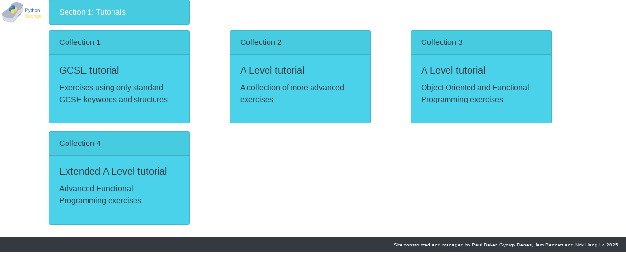

--- FILE ---
content_type: text/html
request_url: https://www.pythonsponge.com/tpages.html
body_size: 1522
content:
<!DOCTYPE html>
<html lang="en">
  <head>
    <meta charset="UTF-8" />
    <meta
      name="viewport"
      content="width=device-width, initial-scale=1, shrink-to-fit=no"
    />
    <title>Python Sponge</title>

    <!-- Bootstrap CSS -->
    <link
      rel="stylesheet"
      href="https://cdn.jsdelivr.net/npm/bootstrap@4.0.0/dist/css/bootstrap.min.css"
      integrity="sha384-Gn5384xqQ1aoWXA+058RXPxPg6fy4IWvTNh0E263XmFcJlSAwiGgFAW/dAiS6JXm"
      crossorigin="anonymous"
    />
    <link rel="stylesheet" type="text/css" href="/style/styleV2.css" />

    <!-- Global site tag (gtag.js) - Google Analytics -->
    <script
      async
      src="https://www.googletagmanager.com/gtag/js?id=G-WHNKFYQ56D"
    ></script>
    <script>
      window.dataLayer = window.dataLayer || [];
      function gtag() {
        dataLayer.push(arguments);
      }
      gtag("js", new Date());
      gtag("config", "G-WHNKFYQ56D");
    </script>
  </head>

  <body class="page">
    <div id="divHeader">
      <a href="/"><img src="/img/header.png" id="logoSection" /></a>
      <div id="header-right">
        <div class="card text-white bg-sect1 mb-3" style="max-width: 18rem">
          <div class="card-header">Section 1: Tutorials</div>
        </div>
      </div>
    </div>

    <div id="divMain" class="container">
      <div class="container">
        <div class="row">
          <div id="col0" class="col-sm"></div>
          <div id="col1" class="col-sm"></div>
          <div id="col2" class="col-sm"></div>
        </div>
      </div>
    </div>

    <script language="JavaScript">
      challenges = [
        [
          `/pages.html?book=.%2Ftutorial%2Fbook.json&chid=OIc01`,
          `Collection 1`,
          `GCSE tutorial`,
          `Exercises using only standard GCSE keywords and structures`,
        ],
        [
          `/pages.html?book=.%2Ftutorial2%2Fbook.json&chid=msalm01`,
          `Collection 2`,
          `A Level tutorial`,
          `A collection of more advanced exercises`,
        ],
        [
          `/pages.html?book=.%2Ftutorial3%2Fbook.json&chid=introoop01`,
          `Collection 3`,
          `A Level tutorial`,
          `Object Oriented and Functional Programming exercises`,
        ],
        [
          `/pages.html?book=.%2Ftutorial4%2Fbook.json&chid=ffp_pure01`,
          `Collection 4`,
          `Extended A Level tutorial`,
          `Advanced Functional Programming exercises`,
        ],
      ];

      challengeHTML = `
		<a class="link-card" href="$$0">
			<div class="card text-dark bg-sect1 mb-3" style="max-width: 18rem;">
			  <div class="card-header">$$1</div>
			  <div class="card-body card-body-small">
				<h5 class="card-title">$$2</h5>
				<p class="card-text">$$3</p>
			  </div>
			</div>
		</a>
	`;
    </script>

    <div id="divFooter">
      <nav class="navbar navbar-dark bg-dark text-white">
        <span id="spanFooter"
          >Site constructed and managed by
          <a class="link-light text-white" href="https://twitter.com/p_d_baker"
            >Paul Baker</a
          >,
          <a class="link-light text-white" href="https://gdenes.com/"
            >Gyorgy Denes</a
          >, <a class="link-light text-white">Jem Bennett</a> and
          <a class="link-light text-white">Nok Hang Lo</a>
        </span>
      </nav>
    </div>

    <!-- Optional JavaScript -->
    <!-- jQuery first, then Popper.js, then Bootstrap JS -->
    <script
      src="https://code.jquery.com/jquery-3.6.0.min.js"
      crossorigin="anonymous"
    ></script>
    <script
      src="https://cdn.jsdelivr.net/npm/popper.js@1.12.9/dist/umd/popper.min.js"
      integrity="sha384-ApNbgh9B+Y1QKtv3Rn7W3mgPxhU9K/ScQsAP7hUibX39j7fakFPskvXusvfa0b4Q"
      crossorigin="anonymous"
    ></script>
    <script
      src="https://cdn.jsdelivr.net/npm/bootstrap@4.0.0/dist/js/bootstrap.min.js"
      integrity="sha384-JZR6Spejh4U02d8jOt6vLEHfe/JQGiRRSQQxSfFWpi1MquVdAyjUar5+76PVCmYl"
      crossorigin="anonymous"
    ></script>
    <script src="/scripts/expandMenu.js"></script>
    <script language="javascript">
      var d = new Date();
      $("#spanFooter")[0].innerText += " " + d.getFullYear();
    </script>
  <script defer src="https://static.cloudflareinsights.com/beacon.min.js/vcd15cbe7772f49c399c6a5babf22c1241717689176015" integrity="sha512-ZpsOmlRQV6y907TI0dKBHq9Md29nnaEIPlkf84rnaERnq6zvWvPUqr2ft8M1aS28oN72PdrCzSjY4U6VaAw1EQ==" data-cf-beacon='{"version":"2024.11.0","token":"239e0b91795a4fffb09da05ca502a457","r":1,"server_timing":{"name":{"cfCacheStatus":true,"cfEdge":true,"cfExtPri":true,"cfL4":true,"cfOrigin":true,"cfSpeedBrain":true},"location_startswith":null}}' crossorigin="anonymous"></script>
</body>
</html>


--- FILE ---
content_type: text/css
request_url: https://www.pythonsponge.com/style/styleV2.css
body_size: -170
content:
#divHeaderSection {
  padding: 5px !important;
}

#divMain {
  padding-top: 10px;
  clear: both;
}

#divContent {
  padding: 10px;
  clear: both;
}

#divFooter {
  padding-top: 10px;
  color: white;
}

#divFooter * {
  width: 100%;
  text-align: right !important;
  font-size: 0.8em !important;
}

#logo {
  float: left;
  width: 200px;
  padding: 5px;
}

#logoSection {
  float: left;
  width: 100px;
  padding: 5px;
}

h1 {
  background-color: #001219;
  color: white;
  padding: 5px;
  clear: both;
  max-width: 100%;
  font-size: 1em !important;
}

h2 {
  font-size: 1.5em;
}

a.link-card {
  text-decoration: none;
}

.bg-sect1 {
  background-color: #49d2e9 !important;
}

.bg-sect2 {
  background-color: #64da80 !important;
}

.bg-sect3 {
  background-color: #c983fd !important;
}

.bg-sect4 {
  background-color: #b2ceb3 !important;
}

.bg-sect5 {
  background-color: #a4b7dc !important;
}

.bg-sect6 {
  background-color: #f2c99d !important;
}

.bg-sect7 {
  background-color: #f8f9fa !important;
}

.bg-comp {
  background-color: #f0a793 !important;
}

.bg-trace {
  background-color: #f783f2 !important;
}

.bg-upload {
  background-color: #a99691 !important;
}

.card-body {
  height: 200px !important;
}

.card-body-small {
  height: 140px !important;
}

.card-body-tiny {
  height: 70px !important;
}

#header-right {
  float: left !important;
  height: 50px !important;
  width: 300px;
}

#divHeaderSecondary {
  padding-top: 10px;
  padding-left: 10px;
  clear: both;
  width: 100%;
}

.white-text {
  color: white;
}

.card-panel-small {
  height: 40px !important;
  width: 300px !important;
  padding: 5px !important;
}


--- FILE ---
content_type: application/javascript
request_url: https://www.pythonsponge.com/scripts/expandMenu.js
body_size: -453
content:
let col = 0;

function expandAllExercises() {
	if(challenges) {
		challenges.forEach(expandExercise);
	}
}

function expandExercise(item, index) {
  if(item.length >= 3) {
	var newHTML = challengeHTML.replace("$$0", item[0]).replace("$$1", item[1]).replace("$$2", item[2]);
  }
  if(item.length >= 4) {
	newHTML = newHTML.replace("$$3", item[3]);
  }
	
  $("#col" + col)[0].innerHTML += newHTML;
  
  col = (col + 1) % 3;
}

expandAllExercises();